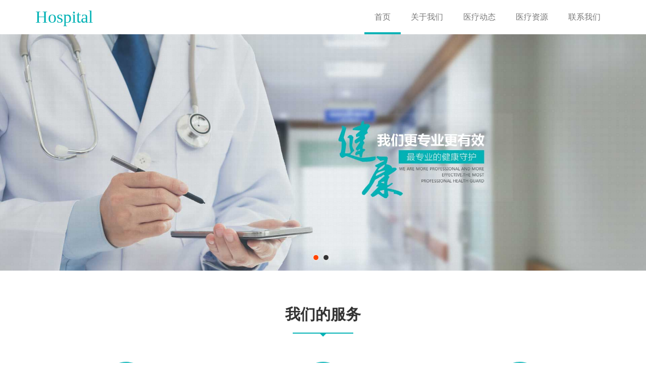

--- FILE ---
content_type: text/html; charset=UTF-8
request_url: https://xingtianstudio.com/medical/mecial1/
body_size: 2233
content:
<!DOCTYPE html>
<html>
  <head>
    <meta charset="utf-8">
    <meta http-equiv="X-UA-Compatible" content="IE=edge">
    <meta name="viewport" content="width=device-width, initial-scale=1, maximum-scale=1, user-scalable=no">
    <title></title>
	<!--重置样式-->
    <link href="static/css/reset.css" rel="stylesheet">
    <!--幻灯片-->
	<link href="static/css/hwslider.css" rel="stylesheet">
    <!--bootstrap css 文件-->
    <link rel="stylesheet" type="text/css" href="static/css/bootstrap.css"/>
    <!--字体 -->
    <link href="static/css/font-awesome.min.css" rel="stylesheet">
    <!--自定义 -->
    <link href="static/css/style.css" rel="stylesheet">
  </head>
<body>
	<!--头部-->
	<nav class="navbar navbar-default">
	  <div class="container">
	    <!-- 移动端导航图标 -->
	    <div class="navbar-header">
	      <button type="button" class="navbar-toggle collapsed" data-toggle="collapse" data-target="#bs-example-navbar-collapse-1" aria-expanded="false">
	        <span class="sr-only">Toggle navigation</span>
	        <span class="icon-bar"></span>
	        <span class="icon-bar"></span>
	        <span class="icon-bar"></span>
	      </button>
	      <a class="navbar-brand" href="#">Hospital</a>
	    </div>
	    <!-- 导航-->
	    <div class="collapse navbar-collapse" id="bs-example-navbar-collapse-1">
	      <ul class="nav navbar-nav navbar-right">
	        <li><a class='active' href='/medical/mecial1/'>首页 <span class="sr-only"></span></a></li>
	        <li><a href='/medical/mecial1/about'>关于我们</a></li>
	        <li><a href='/medical/mecial1/news'>医疗动态</a></li>
	        <li><a href='/medical/mecial1/resource'>医疗资源</a></li>
	        <li><a href='/medical/mecial1/contact'>联系我们</a></li>
	      </ul>
	    </div>
	  </div>
	</nav>
	<!--幻灯片-->
	<div id="hwslider" class="hwslider">
		<ul>
			<li><a><img src="static/images/banner-1.jpg" /></a></li>
			<li><a><img src="static/images/banner-2.jpg" /></a></li>
		</ul>	
	</div>
	<!--服务-->
	<div class="service">
		<div class="container p50">
			<div class="row">
			  <div class="col-md-12 title">
			  	<h2>我们的服务</h2>
          <div class="line"></div>
			  </div>
			  <div class="col-md-4 col-sm-6 col-xs-12">
			  	<div class="ser-item">
				  	<div class="service-icon">
					    <span class="fa fa-heartbeat service-icon-effect"></span>  
					  </div>                      
					  <h3><a href="#">心脏监测</a></h3>
					  <p>XXX的通道有许多变化，但大多数人以某种形式遭受了改变，通过注射幽默</p>
			  	</div>
			  </div>
			  <div class="col-md-4 col-sm-6 col-xs-12">
			  	<div class="ser-item">
				  	<div class="service-icon">
					    <span class="fa fa-stethoscope service-icon-effect"></span>  
					  </div>                      
					  <h3><a href="#">康复治疗</a></h3>
					  <p>XXX的通道有许多变化，但大多数人以某种形式遭受了改变，通过注射幽默</p>
			  	</div>
			  </div>
			  <div class="col-md-4 col-sm-6 col-xs-12">
			  	<div class="ser-item">
				  	<div class="service-icon">
					    <span class="fa fa-h-square service-icon-effect"></span>  
					  </div>                      
					  <h3><a href="#">医疗保健</a></h3>
					  <p>XXX的通道有许多变化，但大多数人以某种形式遭受了改变，通过注射幽默</p>
			  	</div>
			  </div>
			  <div class="col-md-4 col-sm-6 col-xs-12">
			  	<div class="ser-item">
				  	<div class="service-icon">
					    <span class="fa fa-medkit service-icon-effect"></span>  
					  </div>                      
					  <h3><a href="#">背景调查</a></h3>
					  <p>XXX的通道有许多变化，但大多数人以某种形式遭受了改变，通过注射幽默</p>
			  	</div>
			  </div>
			  <div class="col-md-4 col-sm-6 col-xs-12">
			  	<div class="ser-item">
				  	<div class="service-icon">
					    <span class="fa fa-user-md service-icon-effect"></span>  
					  </div>                      
					  <h3><a href="#">特殊医生</a></h3>
					  <p>XXX的通道有许多变化，但大多数人以某种形式遭受了改变，通过注射幽默</p>
			  	</div>
			  </div>
			  <div class="col-md-4 col-sm-6 col-xs-12">
			  	<div class="ser-item">
				  	<div class="service-icon">
					    <span class="fa fa-ambulance service-icon-effect"></span>  
					  </div>                      
					  <h3><a href="#">24小时服务</a></h3>
					  <p>XXX的通道有许多变化，但大多数人以某种形式遭受了改变，通过注射幽默</p>
			  	</div>
			  </div>
			</div>
		</div>
	</div>
	<!--选择我们 -->
	<div class="choose p50">
		<div class="container">
			<div class="row">
			  <div class="col-md-12 title">
			  	<h2>为什么选择我们</h2>
          <div class="line"></div>
			  </div>
			  <div class="col-md-5 col-sm-12 col-xs-12 p30">
			  	<img src="static/images/choose-us-img1.jpg" />
			  </div>
			  <div class="col-md-7 col-sm-12 col-xs-12 p30 c-show">
			  	<div class="row">
            <div class="col-md-2 col-sm-2">
              <a href="#" class="media-icon">
                <span class="fa fa-hospital-o"></span>
              </a>
            </div>
            <div class="col-md-10 col-sm-10 clearfix c-w">
              <h3 class="">先进的医疗设备</h3>
              <p>先进的医疗设备先进的医疗设备先进的医疗设备先进的医疗设备先进的医疗设备先进的医疗设</p>  
            </div>
          </div>
          <div class="row">
            <div class="col-md-2 col-sm-2 ">
              <a href="#" class="media-icon">
                <span class="fa fa-user-md"></span>
              </a>
            </div>
            <div class="col-md-10 col-sm-10 clearfix c-w">
              <h3 class="">专业的医疗团队</h3>
              <p>专业的医疗团队专业的医疗团队专业的医疗团队专业的医疗团队专业的医疗团队专业的医疗团</p>  
            </div>
          </div>
         <div class="row">
            <div class="col-md-2 col-sm-2">
              <a href="#" class="media-icon">
                <span class="fa fa-ambulance"></span>
              </a>
            </div>
            <div class="col-md-10 col-sm-10 clearfix c-w">
              <h3 class="">紧急支援</h3>
              <p>紧急支援紧急支援紧急支援紧急支援紧急支援紧急支援紧急支援紧急支援紧急支援紧急支援紧</p>  
            </div>
          </div>
			  </div>
			</div>
		</div>	
	</div>
	<!--数据-->
	<div class="counters p50 clearfix">
		<div class="container">
			<div class="row">
		  	<div class="col-md-3 col-sm-6 col-xs-6">
		  		<div class="counter-box">
              <div class="counter-no counter">
                200
              </div>
              <div class="counter-label">医疗人员</div>
          </div>	
		  	</div>
		  	<div class="col-md-3 col-sm-6 col-xs-6">
		  		<div class="counter-box">
              <div class="counter-no counter">
                300
              </div>
              <div class="counter-label">诊所病房</div>
          </div>	
		  	</div>
		  	<div class="col-md-3 col-sm-6 col-xs-6">
		  		<div class="counter-box">
              <div class="counter-no counter">
                350
              </div>
              <div class="counter-label">医疗设备</div>
          </div>	
		  	</div>
		  	<div class="col-md-3 col-sm-6 col-xs-6">
		  		<div class="counter-box">
              <div class="counter-no counter">
                700
              </div>
              <div class="counter-label">康复病人</div>
          </div>	
		  	</div>
			  
			</div>
		</div>		
	</div>
	<!--新闻资讯-->
	<div class="news p50">
		<div class="container">
			<div class="row">
				<div class="col-md-12 title">
			  	<h2>新闻资讯</h2>
          <div class="line"></div>
			  </div>
		  	<div class="col-md-4 col-sm-12 clearfix">
		  		<div class="single-Blog">
	          <div class="single-blog-left">
	            <ul class="blog-comments-box">
	              <li>五月 <h2>02</h2>2017</li>
	              <li><span class="fa fa-eye"></span>1523</li>
	            </ul>
	          </div>
	          <div class="single-blog-right">
	            <div class="blog-img">
	              <figure class="blog-figure">
	               <a href="news - show.html"><img src="static/images/choose-us-img3.jpg" alt="img"></a>
	                <span class="image-effect"></span>
	              </figure>
	            </div>
	            <div class="blog-author">
	              <p>作者：<span>李博士</span></p>
	            </div>
	            <div class="blog-content">
	              <h3>医疗牙科部门最新趋势</h3>
	              <p>XXX的通道有许多变化，但大部分人以某种形式遭受改变，注入幽默，或者看起来不太可信的随机词。</p>
	              <div class="more">
	                <a href="news - show.html" data-hover="Read More"><span>阅读更多</span></a>                
	              </div>
	            </div>
	          </div>
	        </div>
		  	</div>
			  <div class="col-md-4 col-sm-12 clearfix">
		  		<div class="single-Blog">
	          <div class="single-blog-left">
	            <ul class="blog-comments-box">
	              <li>五月 <h2>02</h2>2017</li>
	              <li><span class="fa fa-eye"></span>1523</li>
	            </ul>
	          </div>
	          <div class="single-blog-right">
	            <div class="blog-img">
	              <figure class="blog-figure">
	               <a href="news - show.html"><img src="static/images/choose-us-img3.jpg" alt="img"></a>
	                <span class="image-effect"></span>
	              </figure>
	            </div>
	            <div class="blog-author">
	              <p>作者：<span>李博士</span></p>
	            </div>
	            <div class="blog-content">
	              <h3>医疗牙科部门最新趋势</h3>
	              <p>XXX的通道有许多变化，但大部分人以某种形式遭受改变，注入幽默，或者看起来不太可信的随机词。</p>
	              <div class="more">
	                <a href="news - show.html" data-hover="Read More"><span>阅读更多</span></a>                
	              </div>
	            </div>
	          </div>
	        </div>
		  	</div>
		  	<div class="col-md-4 col-sm-12 ">
		  		<div class="single-Blog">
	          <div class="single-blog-left">
	            <ul class="blog-comments-box">
	              <li>五月 <h2>02</h2>2017</li>
	              <li><span class="fa fa-eye"></span>1523</li>
	            </ul>
	          </div>
	          <div class="single-blog-right">
	            <div class="blog-img">
	              <figure class="blog-figure">
	               <a href="news - show.html"><img src="static/images/choose-us-img3.jpg" alt="img"></a>
	                <span class="image-effect"></span>
	              </figure>
	            </div>
	            <div class="blog-author">
	              <p>作者：<span>李博士</span></p>
	            </div>
	            <div class="blog-content">
	              <h3>医疗牙科部门最新趋势</h3>
	              <p>XXX的通道有许多变化，但大部分人以某种形式遭受改变，注入幽默，或者看起来不太可信的随机词。</p>
	              <div class="more">
	                <a href="news - show.html" data-hover="Read More"><span>阅读更多</span></a>                
	              </div>
	            </div>
	          </div>
	        </div>
		  	</div>
			</div>
		</div>		
	</div>
	<!--尾部-->
	<footer>
		<div class="footer-top">
			<div class="container">
				<div class="row">
					<div class="col-md-3 col-sm-12 ">
						<div class="single-footer-widget">
            	<div class="section-heading">
            	<h4>关于我们</h4>
            	<div class="line"></div>
          		</div>           
          		<p>一个长期以来的事实是，读者会在看到其布局时被页面的可读内容分散注意力。使用XXX的观点是，它具有或多或少的正常字母分配，而不是使用“内容在这里，这里的内容”，使它看起来像可读的英语。</p>
          	</div>
					</div>
					<div class="col-md-3 col-sm-12 f1">
						<div class="single-footer-widget">
	            <div class="section-heading">
	            <h4>我们的服务</h4>
	            <div class="line"></div>
              </div>
              <ul class="footer-service">
                <li><a href="#"><span class="fa fa-check"></span>服务名称</a></li>
                <li><a href="#"><span class="fa fa-check"></span>服务名称</a></li>
                <li><a href="#"><span class="fa fa-check"></span>服务名称</a></li>
                <li><a href="#"><span class="fa fa-check"></span>服务名称</a></li>
              </ul>
            </div>
					</div>
					<div class="col-md-3 col-sm-12 f2">
						<div class="single-footer-widget">
	            <div class="section-heading">
	            <h4>关注我们</h4>
	            <div class="line"></div>
            	</div>
              <img src="static/images/status.gif"/>
            </div>
					</div>
					<div class="col-md-3 col-sm-12">
						<div class="single-footer-widget">
                <div class="section-heading">
                <h4>联系我们</h4>
                <div class="line"></div>
              </div>
              <address class="contact-info">
                <p><span class="fa fa-home"></span>江苏省昆山市庆丰西路639号智谷创意工业园301</p>
                <p><span class="fa fa-phone"></span>0512-57995109</p>
                <p><span class="fa fa-envelope"></span>Cindy@kindjob.cn</p>
              </address>
              </div>
					</div>
				</div>
			</div>
		</div>
	</footer>
		<!--jq和bootstrapjs 文件 -->
		<script src="static/js/jquery.min.js" type="text/javascript"></script>
		<script type="text/javascript" src="static/js/bootstrap.js" ></script>
		<!--幻灯片JS 文件 -->
		<script type="text/javascript" src="static/js/jquery.hwslider.min.js" ></script>
		<script>
			$(function(){
				$("#hwslider").hwSlider({
					height:220,
					autoPlay:true,
					arrShow:true,
					dotShow:true,
					touch:false,
				});
			});
		</script>
</body>
</html>

--- FILE ---
content_type: text/css; charset=UTF-8
request_url: https://xingtianstudio.com/medical/mecial1/static/css/reset.css
body_size: 438
content:
body,div,dl,dt,dd,ul,ol,li,h1,h2,h3,h4,h5,h6,pre,form,fieldset,input,textarea,p,blockquote,th,td,figure,span  figcaption{
margin:0;
padding:0;
}
a{text-decoration: none;color: #000000;}
table {
border-collapse:collapse;
border-spacing:0;
}
img {
border:0;
}
address,caption,cite,code,dfn,em,strong,th,var,i {
font-style:normal;
}
ol,li {
list-style:none;
}
caption,th {
text-align:left;
}
h1,h2,h3,h4,h5,h6 {
font-size:100%;
}
q:before,q:after {
content:'';
}
abbr,acronym { border:0;
}
*{box-sizing: border-box;
font-family: '微软雅黑'}

.right{
	float:right;
}
.left{
	float:left;
}
.pin li{
	display:inline-block;
}
.clearfix{overflow:auto;_height:1%}
.cont{
    width: 80%;
    margin: 0 auto;
}
.p50{padding: 50px 0;}
.p30{padding: 30px 0;}


--- FILE ---
content_type: text/css; charset=UTF-8
request_url: https://xingtianstudio.com/medical/mecial1/static/css/hwslider.css
body_size: 18
content:
.hwslider{width: 100%;height:auto;min-width:280px;min-height: 160px;  position: relative; overflow: hidden;}
.hwslider ul{width: 100%; height:100%; position: absolute; z-index: 1}
.hwslider ul li{display:none;position:absolute; left:0; top:0; width: 100%;height:100%; overflow: hidden; text-align:center;}
.hwslider ul li.active{display: block;}
.hwslider ul li img{width:100%;max-width: 100%; height:auto;display: block}
.dots{position: absolute; bottom:20px; left:200px; min-width:60px; height: 12px; z-index: 2;}
.dots span{float: left; width:12px;height: 12px; border: 1px solid #fff; border-radius: 50%; background: #333; margin-right: 8px; cursor: pointer;}
.dots span.active{background:orangered}
.arr{display:none;position: absolute; top: 140px; z-index: 2;width: 40px; height: 40px; line-height: 38px; text-align: center;; font-size: 36px; background: rgba(0,0,0,.3); color: #fff; text-decoration: none}
.arr:hover{background: rgba(0,0,0,.7); text-decoration: none;}
.hwslider:hover .arr{display: block; text-decoration: none;color: #fff}
.prev{left: 20px}
.next{right: 20px}

--- FILE ---
content_type: text/css; charset=UTF-8
request_url: https://xingtianstudio.com/medical/mecial1/static/css/style.css
body_size: 2007
content:
.fa{
	color: #02b2b5;
}
h2,h4{font-weight: 600;}
/*导航*/
.navbar-brand{font-size:34px;color: #02b2b5;margin-top: 8px;}
.nav>li>a{padding: 23px 20px;font-size: 16px;}
nav li a:hover{color:#02b2b5;}
nav li a:hover:after{width: 100%;height: 4px;background:#02b2b5 ;content: "";display: block;position: absolute;top:96%;left:0;}
nav a.active{color: #02b2b5;}
nav a.active:after{width: 100%;height: 4px;background:#02b2b5 ;content: "";display: block;position: absolute;top:96%;left:0;}
/*小标题*/
.line {
    border-bottom: 2px solid #02b2b5;
    background: none repeat scroll 0 0 transparent;
    height: 1px;
    margin: 0 auto 45px;
    padding: 5px;
    position: relative;
    width: 120px;
}
.line:after, .line::before {
    border: medium solid transparent;
    content: " ";
    height: 0;
    left: 50%;
    pointer-events: none;
    position: absolute;
    top: 100%;
    width: 0;
}
.line:after {
    border-top-color: #02b2b5;
    border-width: 8px;
    margin-left: -8px;
}
.title{text-align: center;}
/*服务*/
.ser-item{
	text-align: center;    	margin-bottom: 30px;
    padding: 0px 20px;
    }
.ser-item p{color: #737373;}    
.single-service {
    float: left;
    margin-bottom: 30px;
    padding: 0px 10px;
    display: inline;
    width: 100%;
    text-align: center;
}
.service-icon .service-icon-effect {
    box-shadow: 0 0 0 4px #02b2b5;
}
.service-icon-effect {
    display: inline-block;
    font-size: 0px;
    margin: 15px 30px;
    width: 90px;
    height: 90px;
    border-radius: 50%;
    text-align: center;
    position: relative;
    z-index: 1;
    color: #02b2b5;
}
.service-icon-effect:before {
    speak: none;
    font-size: 48px;
    line-height: 90px;
    font-style: normal;
    font-weight: normal;
    font-variant: normal;
    text-transform: none;
    display: block;
    -webkit-font-smoothing: antialiased;
}
/*选择*/
.choose{background: #f7f7f7;}
.choose .media {
    margin-bottom: 20px;
    padding: 0px 20px;
}
.choose .fa{color: #FFFFFF;}
.choose h3{color:#02b2b5 ;margin-bottom: 20px;}
.media-icon {
    -moz-border-radius: 100%;
    -webkit-border-radius: 100%;
    border-radius: 100%;
    color: #fff;
    display: inline-block;
    font-size: 25px;
    height: 68px;
    line-height: 55px;
    margin-right: 15px;
    padding: 5px 10px;
    text-align: center;
    width: 68px;
    -moz-transition: all 0.5s;
    -o-transition: all 0.5s;
    -webkit-transition: all 0.5s;
    transition: all 0.5s;
}
.media-icon {
	float: left;
    background-color: #02b2b5;
    border: 2px solid #02b2b5;
}
.choose img{width: 100%;}
.choose h3{padding: 0;margin: 0 0 10px 0;}
.c-show .row{margin-bottom: 15px;}
/*数据*/
.counters{
	background: url(../images/counter-bg2.jpg);
	background-size: 100% 100%;
    }
.counter-box {
    border: 1px solid #fff;
    border-radius: 10px;
    display: inline;
    float: left;
    font-family: "Raleway",sans-serif;
    padding: 10px 5px 20px;
    width: 100%;
    position: relative;
}
.counter-no {
    color: #fff;
    font-size: 60px;
    font-weight: bold;
    line-height: 1.3em;
}
.counter-box{text-align: center;margin: 10px 0;}
.counter-label {
    color: #ededed;
    font-size: 18px;
    font-weight: bold;
    line-height: 1.8em;
    padding-top: 5px;
}
/*新闻*/
.single-blog-left {
    float: left;
    /* display: inline; */
    width: 18%;
}
.blog-comments-box li {
    border-bottom: 1px solid #e3e3e3;
    border-right: 1px solid #e3e3e3;
    color: #aaa;
    float: left;
    padding: 15px 0;
    text-align: center;
    width: 100%;
}
.single-Blog h2{color: #02b2b5;}
.single-blog-right {
    float: right;
    display: inline;
    width: 78%;
}
.blog-img img{
    width: 100%;
}
.more a{
	display: inline-block;
	padding: 10px 20px;
	background: #02b2b5;
	color: #FFFFFF;
	margin: 20px 0;}
.blog-author p{color: #aaa;
margin-top: 10px;}
.blog-content h3{font-weight: 600;font-size: 18px;}
.blog-content p{color:#5E5E5E;}
/*尾部*/
.footer-top {
    background-color: #f8f8f8;
    border-top: 2px solid #e9e9e9;
    padding: 45px 0;
}
footer .line{
    border-bottom: 2px solid #02b2b5;
    background: none repeat scroll 0 0 transparent;
    height: 1px;
    margin: 0 0 20px 0 ;
    padding: 5px;
    position: relative;
}
.footer-service li > a span {
    margin-right: 8px;
}
.contact-info > p span {
    font-size: 18px;
    margin-right: 10px;
}
.footer-bottom{text-align: center;}
.footer-bottom p{margin: 10px 0;}
.single-footer-widget{padding: 0 10px;}
.footer-service li > a {
    display: block;
    font-size: 15px;
    padding: 6px 0;
    -moz-transition: all 0.5s;
    -o-transition: all 0.5s;
}
.footer-service li > a {
    border-bottom: 1px solid #02b2b5;
}
/*我们的团队*/
.page-title {
    background-image: url(../images/bc4.jpg);
    background-position: center center;
    background-size: cover;
    padding: 130px 0;
}
.page1-title {
    background-image: url(../images/bc3.jpg);
    background-position: center center;
    background-size: cover;
    padding: 130px 0;
}
.page-title h2{margin-left: 30px;}
.team-post {
    background-color: #f9f9f9;
    margin-bottom: 30px;
}
.team-post .thumb {
    position: relative;
    overflow: hidden;
}
.team-post .content {
    padding: 25px;
}
.team-style4 .team-post .content .title {
    color: #1c1c1c;
    display: inline-block;
    font-size: 18px;
    font-weight: 700;
    line-height: 26px;
    margin-bottom: 18px;
    margin-top: 0;
}
.team-style4 .team-post .content p {
    border-bottom: 1px solid #eee;
    border-top: 1px solid #eee;
    font-size: 14px;
	display: inline-block; 
    padding-bottom: 18px;
    padding-top: 15px;
    color: #989898;;
}
.team img{width: 100%;}
.team-style4 .team-post .content .sub-title {
    display: inline-block;
    font-family: 'Montserrat',sans-serif;
    float: right;
    font-size: 12px;
    font-weight: 600;
    margin-bottom: 15px;
    font-style: italic;
    color:#02b2b5 ;
}
.team-post .profile {
    border-radius: 3px;
    color: #fff;
    font-weight: 700;
    padding: 4px 12px;
    background-color: #02b2b5;

}

.team-post .content {
    padding: 25px;
}
/*联系我们*/
.main{
background: #fbfbfb;
position: relative;
}
.contact div {
padding: 5px 0;
}
.contact span label {
display: block;
font-size: 1em;
color: #686868;
padding-bottom: 5px;
font-weight: 400;
}
.contact input[type="text"], .contact textarea {
padding: 10px;
display: block;
width: 100%;
background: #ffffff;
border: none;
outline: none;
color: #464646;
font-size: 1em;
-webkit-appearance: none;
font-weight: 300;
}
.myButton {
margin-top: 10px;
background: #02b2b5;
color: #FFF;
font-size: 1em;
padding: 10px 35px;
border: none;
text-decoration: none;
outline: 0;
-webkit-transition: all 0.5s ease-in-out;
-moz-transition: all 0.5s ease-in-out;
-o-transition: all 0.5s ease-in-out;
transition: all 0.5s ease-in-out;
display: inline-block;
cursor: pointer;
text-transform: uppercase;
-webkit-appearance: none;
float: right;
}
/*医疗资源*/
.page2-title {
    background-image: url(../images/bc2.jpg);
    background-position: center center;
    background-size: cover;
    padding: 130px 0;
}
.r-top,.r-mid,.r-bottom{text-align: center;}
.r-top h3,.r-mid h3,.r-bottom h3{margin-bottom: 30px;font-weight: 600;}
.r-top p,.r-mid p,.r-bottom p{color:#888888;margin: 0px;}
.r-mid{background: url(../images/counter-bg2.jpg);padding: 70px 0;}
.r-mid h3,.r-mid p{color: #FFFFFF;}
.my-team-member .my-team-detail {
    background-color: #02b2b5;
    padding: 6px 6px;
    position: relative;
}
.my-member-name {
    color: #FFF;
    margin: 15px 0;
}
.r-bottom .my-member-post {
    color: #FFF;
    font-size: 14px;
    margin-bottom: 10px;
}
.r-top .row div{padding: 50px 25px;}
.r-bottom .my-team-member{margin: 20px 0;}
.r-bottom img{width: 100%;}
/*关于我们*/
.page3-title {
    background-image: url(../images/bc1.jpg);
    background-position: center center;
    background-size: cover;
    padding: 130px 0;
}
.bak_7 {
margin-bottom: 40px;
}
.over_3a {
	margin: 10px 0;
height: auto;
border: solid #ddd 1px;

}
.over_3a dl dd p {
font-size: 0.9em;
color: #888;
padding-top: 0.2em;
}
.over_3a dl,dt {
height: auto;
float: left;
}
.over_3a dd{padding-top: 30px;}
.text-area p{color: #9D9D9D;line-height: 24px;}
.about .line,.over_3 .line {
    border-bottom: 2px solid #02b2b5;
    background: none repeat scroll 0 0 transparent;
    height: 1px;
    margin: 0 0 20px 0 ;
    padding: 5px;
    position: relative;
}
/*新闻详情*/
.news_show{
	margin: auto;
}
.xiangq{
	text-align: center;
	padding-bottom: 30px;
}
.xiangq h4{
	font-size: 24px;
}
.xiangq span{
	font-size: 14px;
	color: #ccc;
}

.xiangq_top img{
	width: 100%;
}
.xiangq_top p{
	font-size: 16px;
	text-indent: 50px;
	line-height: 30px;
	padding: 20px;
}
.top_p{
	width: 100%;
	margin: auto;
	text-align: center;
	padding-bottom: 5%;
}
.top_p a{
	font-size: 16px;
	float: left;
	width: 45%;
	margin: 10px;
	text-align: center;
	border-radius: 5px;
	background-color: #f9f9f9;
	padding: 10px;
}
.top_p a:hover{
	background-color: #02b2b5;
	color: #fff;
	text-decoration: none;
}
@media (max-width: 320px) {
.top_p a{
	width: 94%;
}
}
@media (max-width: 992px) {
.footer-top .f1,.footer-top .f2{
	display: none;
}}

@media (max-width: 992px) {
.choose .c-w{
	padding: 10px;
}
.media-icon{margin: 10px 0 0 0;}}

--- FILE ---
content_type: application/javascript; charset=UTF-8
request_url: https://xingtianstudio.com/medical/mecial1/static/js/jquery.hwslider.min.js
body_size: 829
content:
/*
 * hwSlider���ݻ����л���� - v1.0
 * by �¹��
*/
;(function($,window,document,undefined){var HwSlider=function(ele,opt){var self=this;self.$element=ele,self.defaults={width:600,height:320,start:1,speed:400,interval:3000,autoPlay:false,dotShow:true,arrShow:true,touch:true,afterSlider:function(){}},self.clickable=true,self.options=$.extend({},self.defaults,opt)};HwSlider.prototype={init:function(){var self=this,ele=self.$element;var sliderInder=ele.children("ul");var hwsliderLi=sliderInder.children("li");var hwsliderSize=hwsliderLi.length;var index=self.options.start;var touchStartY=0,touchStartX=0;if(self.options.arrShow){var arrElement='<a href="javascript:;" class="arr prev"><</a><a href="javascript:;" class="arr next">></a>';ele.append(arrElement)}for(i=1;i<=hwsliderSize;i++){if(index==i){hwsliderLi.eq(index-1).addClass("active")}}if(self.options.dotShow){var dot="";for(i=1;i<=hwsliderSize;i++){if(index==i){dot+='<span data-index="'+i+'" class="active"></span>'}else{dot+='<span data-index="'+i+'"></span>'}}var dotElement='<div class="dots">'+dot+"</div>";ele.append(dotElement)}var resize=function(){var sWidth=ele.width();var sHeight=self.options.height/self.options.width*sWidth;ele.css("height",sHeight);if(self.options.arrShow){var arrOffset=(sHeight-40)/2;ele.find(".arr").css("top",arrOffset+"px")}if(self.options.dotShow){var dotWidth=hwsliderSize*20;var dotOffset=(sWidth-dotWidth)/2;ele.find(".dots").css("left",dotOffset+"px")}};ele.css("height",self.options.height);resize();$(window).resize(function(){resize()});if(self.options.arrShow){ele.find(".next").on("click",function(event){event.preventDefault();if(self.clickable){if(index>=hwsliderSize){index=1}else{index+=1}self.moveTo(index,"next")}});ele.find(".prev").on("click",function(event){event.preventDefault();if(self.clickable){if(index==1){index=hwsliderSize}else{index-=1}self.moveTo(index,"prev")}})}if(self.options.dotShow){ele.find(".dots span").on("click",function(event){event.preventDefault();if(self.clickable){var dotIndex=$(this).data("index");if(dotIndex>index){dir="next"}else{dir="prev"}if(dotIndex!=index){index=dotIndex;self.moveTo(index,dir)}}})}if(self.options.autoPlay){var timer;var play=function(){index++;if(index>hwsliderSize){index=1}self.moveTo(index,"next")};timer=setInterval(play,self.options.interval);ele.hover(function(){timer=clearInterval(timer)},function(){timer=setInterval(play,self.options.interval)})}if(self.options.touch){hwsliderLi.on({touchstart:function(e){touchStartY=e.originalEvent.touches[0].clientY;touchStartX=e.originalEvent.touches[0].clientX},touchend:function(e){var touchEndY=e.originalEvent.changedTouches[0].clientY,touchEndX=e.originalEvent.changedTouches[0].clientX,yDiff=touchStartY-touchEndY,xDiff=touchStartX-touchEndX;if(Math.abs(xDiff)>Math.abs(yDiff)){if(xDiff>5){if(index>=hwsliderSize){index=1}else{index+=1}self.moveTo(index,"next")}else{if(index==1){index=hwsliderSize}else{index-=1}self.moveTo(index,"prev")}}touchStartY=null;touchStartX=null},touchmove:function(e){if(e.preventDefault){e.preventDefault()}}})}},moveTo:function(index,dir){var self=this,ele=self.$element;var clickable=self.clickable;var dots=ele.find(".dots span");var sliderInder=ele.children("ul");var hwsliderLi=sliderInder.children("li");if(clickable){self.clickable=false;var offset=ele.width();if(dir=="prev"){offset=-1*offset}sliderInder.children(".active").stop().animate({left:-offset},self.options.speed,function(){$(this).removeClass("active")});hwsliderLi.eq(index-1).css("left",offset+"px").addClass("active").stop().animate({left:0},self.options.speed,function(){self.clickable=true});self.options.afterSlider.call(self);dots.removeClass("active");dots.eq(index-1).addClass("active")}else{return false}}};$.fn.hwSlider=function(options){var hwSlider=new HwSlider(this,options);return this.each(function(){hwSlider.init()})}})(jQuery,window,document);